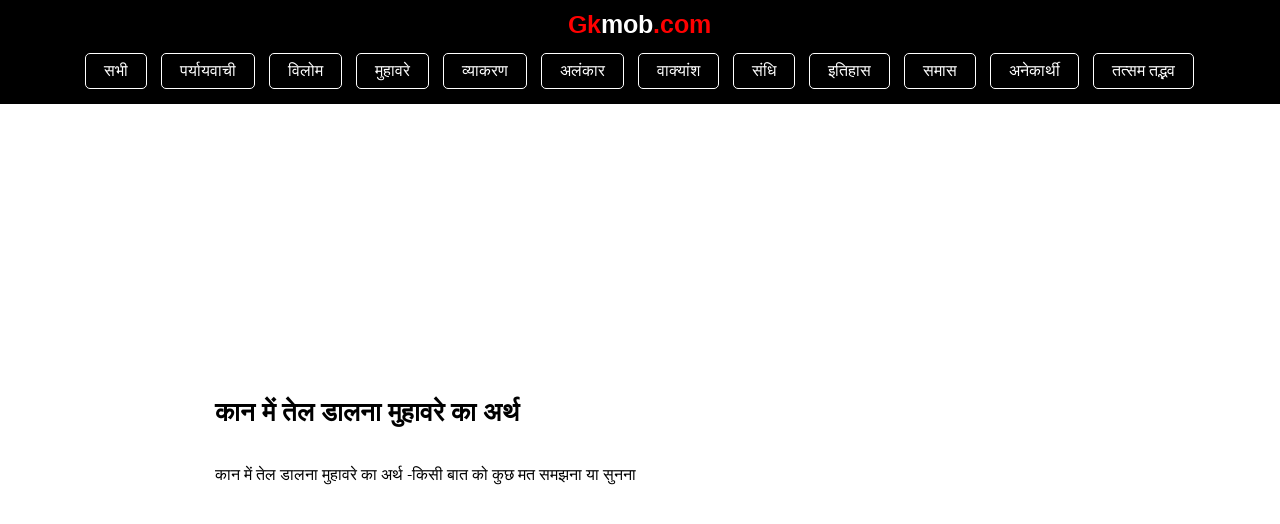

--- FILE ---
content_type: text/html; charset=UTF-8
request_url: https://gkmob.com/kan-mein-tel-dalna-muhavare-ka-arth
body_size: 5359
content:
<!doctype html>
<html lang="en-US">
<head>
<script async src="https://pagead2.googlesyndication.com/pagead/js/adsbygoogle.js?client=ca-pub-8401504167086935"
     crossorigin="anonymous"></script>
 
    <meta http-equiv="Content-Type" content="text/html; charset=utf-8">
    <meta http-equiv="X-UA-Compatible" content="IE=edge">
    <meta name="viewport" content="width=device-width, initial-scale=1">
<meta name="robots" content="noodp">
    <link rel="preconnect" href="https://fonts.googleapis.com">
<link rel="preconnect" href="https://fonts.gstatic.com" crossorigin>



 <title>कान में तेल डालना मुहावरे का अर्थ</title
  
<meta name="description" content="कान में तेल डालना मुहावरे का अर्थ. Kan Mein Tel Dalna Muhavare Ka Arth." >
<link rel="canonical" href="https://gkmob.com/kan-mein-tel-dalna-muhavare-ka-arth">
      <style>/* Overlay background */

.redmorelink{text-align:center; margin:60px 0px;}.redmorelink a {display: inline-block;background: red;border: 2px solid #000;padding: 10px 30px;color: #fff;border-radius: 5px;font-weight: bold;}.singlebox p{text-transform: capitalize;}.fix-nav,.footer,.footer-ad,.header,.newlink,.pagination,.quotepage li,.related-list li,.uttar{text-align:center}.footer-box{padding:20px}.footer a,.footer-box h2,.footer-nav a,.logo-heading{color:#fff}.footer-box ul{padding-left:20px}.footer-nav{float:left;width:100%;background:#000;color:#fff}.footer-box li{float:left;width:50%}.important1,.read-more,.uttarbtn{background:#000;color:#fff;padding:9px 15px 5px;border-radius:4px;font-weight:900;font-size:16px}.catlink,.question p{margin:0!important}.question{margin-bottom:5px}.fix-nav,.pagination,.quotepage ol{padding:0}.uttar{margin-top:10px}.catlink a,.fix-nav a,.important,.newlink a,.related-list li a,.right-sidebar a,.uttar,body,h1,h2,h3{color:#000}.a2a_modal_body,.a2a_overlay,i.material-icons.fc-close-icon{display:none!important}.post_section h1{margin-bottom:15px}.all-listing li,.clickimg,.fix-nav a,.important,.pagination li,.uttar,nav a,p .important{display:inline-block}.fix-nav .new,.important{animation:.3s linear infinite blinker}.fix-nav .new,.fix-nav a,.important,.uttar{font-weight:700}.fix-nav,.footer-ad{width:100%;bottom:0}.all-listing li,.pagination li,.quotepage li,.right-sidebar ul{list-style:none}.quotepage li{padding:20px;border:1px solid #dcdcdc;margin:20px 0;border-radius:30px;font-size:20px;line-height:35px}.related-list ul,.right-sidebar ul{padding-left:0}.related-list li{float:left;list-style:none;width:100%;margin-bottom:30px;padding:15px 0;border:1px solid #dcdcdc}.catlink,.newlink{font-weight:700;color:#000}.post_section table{margin-bottom:20px;max-width:100%;width:100%}.post_section .table-div{overflow:auto}.post_section td,.post_section th{border:1px solid #dcdcdc;padding:5px 10px;font-size:16px}.clickimg,.fix-nav a{border-radius:10px}.fix-nav{float:left;position:fixed}.fix-nav a{background:#fff;padding:10px 18px}.fix-nav .new{color:#000!important}.related-list p,h5{margin:10px 0}.clickimg{background:#000;padding:10px;margin:15px auto;color:#fff;border-bottom:5px solid #666;min-width:160px}.newlink img{display:block;margin:5px auto 15px}@keyframes  blinker{50%{opacity:0}}#myHeader h4 a,time{color:red}.related-list p a,.right-sidebar a{display:block;border:1px solid #000}.related-list h5{color:#000;margin-bottom:0}.singlebox h1{margin-top:15px;color:#000}.singlebox p{margin:20px 0}.related-list p a{color:blue;padding:10px;border-radius:10px}#myHeader h4{margin:0 0 10px;font-size:25px}table,td,th{border-collapse:collapse}.footer-ad{background:#fff;position:fixed}.footer,.header{background:#000;float:left}body{line-height:28px;font-family:Roboto,Arial,sans-serif}.post_section h2,h1,h2,h3,h5,h6{font-size:26px}a,body{margin:0;text-decoration:none;padding:0}.right-sidebar ol{padding:0;margin-left:0;list-style:none}.right-sidebar li{margin-bottom:2px}h1,h4{margin:0}.right-sidebarin,.rightad{padding-top:0}.container{width:850px;margin:0 auto}.col-md-9{width:100%;float:left}.footer{color:#fff;padding:15px 0;width:100%}.header{padding:10px 2%;width:96%}.col-md-3{width:25%;float:left}.all-listing,.col-md-12{float:left;width:100%}h2,h3{margin:15px 0}nav a{color:#fff;padding:3px 18px;border:1px solid #fff;border-radius:5px;margin:5px}.pagination{margin:30px 0}.all-topics ul{margin:0;padding:0}.right-sidebarin h2{font-size:26px;margin-top:0}.right-sidebar a{padding:10px 15px;margin-bottom:10px;border-radius:10px}.post_section,.right_part ul{margin-top:20px}.post_section h2{margin-top:0;padding:0;margin-bottom:15px}.pagination a{display:inline-block;margin:1px;padding:6px 11px;background:#000;color:#fff}.all-listing{padding:30px 0}.all-listing li a{color:#000;display:inline-block;padding:10px 20px;border:1px solid #000;margin:15px 20px 0 0;border-radius:10px}@media (max-width:767px){.related-list li,.uttar{text-align:center}.col-md-3,.col-md-9{width:90%;float:none;padding:0!important;margin:0 auto}.container{float:left;width:100%!important}img{max-width:100%}.all-topics{width:90%;margin:0 auto}.footer-ad{display:block}.adsbygoogle{display:inline-block!important}.related-list li a{padding:0 15px}.uttar{margin-top:10px}.footer-box li{width:100%}}</style>
      

</head>

<body>
            <div class="header fix" id="myHeader">
    
    
 <h4> <a href="https://gkmob.com/">Gk<span class="logo-heading">mob</span>.com</a>

 
 </h4>


<nav> 
<span class="fix"><a href="https://gkmob.com/all">सभी</a> </span>
<a href="https://gkmob.com/tag/paryayvachi-shabd">पर्यायवाची </a>
<a href="https://gkmob.com/tag/vilom-shabd">विलोम</a>
<a href="https://gkmob.com/tag/muhavare">मुहावरे </a>
<a href="https://gkmob.com/tag/hindi-vyakaran">व्याकरण </a>
<a href="https://gkmob.com/tag/alankar">अलंकार</a>
<a href="https://gkmob.com/tag/anek-shabdon-ke-liye-ek-shabd">वाक्यांश </a>

<a href="https://gkmob.com/tag/sandhi-viched">संधि</a>
<a href="https://gkmob.com/tag/history">इतिहास</a>
<a href="https://gkmob.com/tag/samas">समास</a>

<a href="https://gkmob.com/tag/anekarthi-shabd">अनेकार्थी</a>
<a href="https://gkmob.com/tag/tatsam-shabd">तत्सम तद्भव</a>


</nav>

</div>    
      <div class="container">
     <div class="col-md-9">
        <div class="post_section">
           <div class="answerbox boximg singlebox">
    
<!-- post ad 1 -->
<ins class="adsbygoogle"
     style="display:inline-block;width:300px;height:250px"
     data-ad-client="ca-pub-8401504167086935"
     data-ad-slot="9583853386"></ins>
<script>
     (adsbygoogle = window.adsbygoogle || []).push({});
</script>

               
         <h1>कान में तेल डालना मुहावरे का अर्थ </h1>

         
         
              <div class="table-div">
                  <p>कान में तेल डालना मुहावरे का अर्थ -किसी बात को कुछ मत समझना या सुनना&nbsp;</p> 
                  
                 
              
              </div>
              
              
       <!-- post ad 2 -->
<ins class="adsbygoogle"
     style="display:inline-block;width:300px;height:250px"
     data-ad-client="ca-pub-8401504167086935"
     data-ad-slot="2603512061"></ins>
<script>
     (adsbygoogle = window.adsbygoogle || []).push({});
</script>
        
              
            
 <div class="redmorelink">
            <a href="https://gkmob.com/tag/muhavare">View More...</a>
        </div>
		 
		 
		 
		 
		 </div> 
		

           
           
        </div>
        
     <div class="right-sidebarin miltaul">  
    
    <div class="related-list">
        <h2>Similar to कान में तेल डालना मुहावरे का अर्थ</h2>

                                    <div class="question">
                    <p>
                        <a href="https://gkmob.com/do-took-baat-kahana-muhaavare-ka-arth">
                            दो टूक बात कहना मुहावरे का अर्थ क्या है
                        </a>
                    </p>
                </div>

                                            <div class="question">
                    <p>
                        <a href="https://gkmob.com/sir-ke-bal-jaana-muhaavare-ka-arth">
                            सिर के बल जाना मुहावरे का अर्थ क्या है
                        </a>
                    </p>
                </div>

                                            <div class="question">
                    <p>
                        <a href="https://gkmob.com/daal-bhaat-ka-kaur-samajhana-muhaavare-ka-arth">
                            दाल-भात का कौर समझना मुहावरे का अर्थ क्या है
                        </a>
                    </p>
                </div>

                                            <div class="question">
                    <p>
                        <a href="https://gkmob.com/jabaan-chalaana-muhaavare-ka-arth">
                            जबान चलाना मुहावरे का अर्थ क्या है
                        </a>
                    </p>
                </div>

                                            <div class="question">
                    <p>
                        <a href="https://gkmob.com/pau-barah-hona-muhavare-ka-arth">
                            पौ बारह मुहावरे का अर्थ
                        </a>
                    </p>
                </div>

                                            <div class="question">
                    <p>
                        <a href="https://gkmob.com/aankhon-mein-gadana-muhaavare-ka-arth">
                            आँखों में गड़ना मुहावरे का अर्थ क्या है
                        </a>
                    </p>
                </div>

                                            <div class="question">
                    <p>
                        <a href="https://gkmob.com/sir-aankhon-par-rakhana-muhavare-ka-arth">
                            सिर आँखों पर रखना मुहावरे का अर्थ क्या है
                        </a>
                    </p>
                </div>

                                            <div class="question">
                    <p>
                        <a href="https://gkmob.com/thandee-aahen-bharana-muhaavare-ka-arth">
                            ठंडी आहें भरना मुहावरे का अर्थ क्या है
                        </a>
                    </p>
                </div>

                                            <div class="question">
                    <p>
                        <a href="https://gkmob.com/kandha-pakad-kar-chalna-muhavare-ka-arth-kya-hai">
                            कंधा पकड़ कर चलना मुहावरे का अर्थ क्या है
                        </a>
                    </p>
                </div>

                                            <div class="question">
                    <p>
                        <a href="https://gkmob.com/nayanon-ka-taara-muhaavare-ka-arth">
                            नयनों का तारा मुहावरे का अर्थ क्या है
                        </a>
                    </p>
                </div>

                                    <div class="class10">
                      
<!-- ad10 -->
<ins class="adsbygoogle"
     style="display:inline-block;width:300px;height:250px"
     data-ad-client="ca-pub-8401504167086935"
     data-ad-slot="2965017211"></ins>
<script>
     (adsbygoogle = window.adsbygoogle || []).push({});
</script></div>
                                            <div class="question">
                    <p>
                        <a href="https://gkmob.com/anchal-pasarana-muhavare-ka-arth">
                            अंचल पसारना मुहावरे का अर्थ क्या है
                        </a>
                    </p>
                </div>

                                            <div class="question">
                    <p>
                        <a href="https://gkmob.com/chadaal-chaukadee-muhaavare-ka-arth">
                            चडाल चौकड़ी मुहावरे का अर्थ क्या है
                        </a>
                    </p>
                </div>

                                            <div class="question">
                    <p>
                        <a href="https://gkmob.com/makkhan-lagana-muhavare-ka-arth">
                            मक्खन लगाना मुहावरे का अर्थ क्या  है
                        </a>
                    </p>
                </div>

                                            <div class="question">
                    <p>
                        <a href="https://gkmob.com/talavaar-sir-par-latakana-muhaavare-ka-arth">
                            तलवार सिर पर लटकना मुहावरे का अर्थ क्या है
                        </a>
                    </p>
                </div>

                                            <div class="question">
                    <p>
                        <a href="https://gkmob.com/kaleja-pasijna-muhavare-ka-arth">
                            कलेजा पसीजना मुहावरे का अर्थ
                        </a>
                    </p>
                </div>

                                            <div class="question">
                    <p>
                        <a href="https://gkmob.com/apane-haathon-kabr-khodana-muhaavare-ka-arth">
                            अपने हाथों कब्र खोदना मुहावरे का अर्थ क्या होता है
                        </a>
                    </p>
                </div>

                                            <div class="question">
                    <p>
                        <a href="https://gkmob.com/jhaadoo-phirana-muhaavare-ka-arth">
                            झाड़ू फिरना मुहावरे का अर्थ क्या है
                        </a>
                    </p>
                </div>

                                            <div class="question">
                    <p>
                        <a href="https://gkmob.com/jamaana-dekhana-muhaavare-ka-arth">
                            जमाना देखना मुहावरे का अर्थ क्या है
                        </a>
                    </p>
                </div>

                                            <div class="question">
                    <p>
                        <a href="https://gkmob.com/chaand-ka-tukada-muhaavare-ka-arth">
                            चाँद का टुकड़ा मुहावरे का अर्थ क्या है
                        </a>
                    </p>
                </div>

                                            <div class="question">
                    <p>
                        <a href="https://gkmob.com/jahar-ugalana-muhaavare-ka-arth">
                            जहर उगलना मुहावरे का अर्थ क्या है
                        </a>
                    </p>
                </div>

                                    <div class="class20">
                     
<!-- ad20 -->
<ins class="adsbygoogle"
     style="display:inline-block;width:300px;height:250px"
     data-ad-client="ca-pub-8401504167086935"
     data-ad-slot="8389330750"></ins>
<script>
     (adsbygoogle = window.adsbygoogle || []).push({});
</script>
                        </div>
                                            <div class="question">
                    <p>
                        <a href="https://gkmob.com/maara-maara-phirana-muhaavare-ka-arth">
                            मारा मारा फिरना मुहावरे का अर्थ क्या है
                        </a>
                    </p>
                </div>

                                            <div class="question">
                    <p>
                        <a href="https://gkmob.com/kasak-mitana-kasar-nikalana-muhavare-ka-arth-kya-hota-hai">
                            कसक मिटाना / कसर निकालना मुहावरे का अर्थ क्या होता है
                        </a>
                    </p>
                </div>

                                            <div class="question">
                    <p>
                        <a href="https://gkmob.com/theeha-hona-muhaavare-ka-arth">
                            ठीहा होना मुहावरे का अर्थ क्या है
                        </a>
                    </p>
                </div>

                                            <div class="question">
                    <p>
                        <a href="https://gkmob.com/hansee-udaana-muhaavare-ka-arth">
                            हँसी उड़ाना मुहावरे का अर्थ क्या है
                        </a>
                    </p>
                </div>

                                            <div class="question">
                    <p>
                        <a href="https://gkmob.com/sir-khapana-muhavare-ka-arth">
                            सिर खपाना मुहावरे का अर्थ
                        </a>
                    </p>
                </div>

                                            <div class="question">
                    <p>
                        <a href="https://gkmob.com/aankh-kaan-khula-rakhana-muhavare-ka-arth">
                            आँख कान खुला रखना मुहावरे का अर्थ क्या है
                        </a>
                    </p>
                </div>

                                            <div class="question">
                    <p>
                        <a href="https://gkmob.com/dimaag-daudaana-muhaavare-ka-arth">
                            दिमाग दौड़ाना मुहावरे का अर्थ क्या है
                        </a>
                    </p>
                </div>

                                            <div class="question">
                    <p>
                        <a href="https://gkmob.com/laxman-kee-bhraatr-bhakti-muhaavare-ka-arth-aur-vaaky-prayog">
                            लक्ष्मण की भ्रातृ-भक्ति मुहावरे का अर्थ और वाक्य प्रयोग
                        </a>
                    </p>
                </div>

                                            <div class="question">
                    <p>
                        <a href="https://gkmob.com/avastha-dhalana-muhaavare-ka-arth">
                            अवस्था ढलना मुहावरे का अर्थ क्या होता है
                        </a>
                    </p>
                </div>

                                            <div class="question">
                    <p>
                        <a href="https://gkmob.com/chaadar-ke-baahar-pair-pasaarana-muhaavare-ka-arth">
                            चादर के बाहर पैर पसारना मुहावरे का अर्थ क्या है
                        </a>
                    </p>
                </div>

                                    <div class="class30">
                   
<!-- d30 -->
<ins class="adsbygoogle"
     style="display:inline-block;width:300px;height:250px"
     data-ad-client="ca-pub-8401504167086935"
     data-ad-slot="6585294493"></ins>
<script>
     (adsbygoogle = window.adsbygoogle || []).push({});
</script>
                    </div>
                                            <div class="question">
                    <p>
                        <a href="https://gkmob.com/jholee-bharana-muhaavare-ka-arth">
                            झोली भरना मुहावरे का अर्थ क्या है
                        </a>
                    </p>
                </div>

                                            <div class="question">
                    <p>
                        <a href="https://gkmob.com/be-sir-pair-kee-baat-karana-muhavare-ka-arth">
                            बे सिर पैर की बात करना मुहावरे का अर्थ क्या  है
                        </a>
                    </p>
                </div>

                                            <div class="question">
                    <p>
                        <a href="https://gkmob.com/neela-peela-hona-muhaavare-ka-arth">
                            नीला-पीला होना मुहावरे का अर्थ क्या है
                        </a>
                    </p>
                </div>

                                            <div class="question">
                    <p>
                        <a href="https://gkmob.com/kaan-kaatana-muhavare-ka-arth">
                            कान काटना मुहावरे का अर्थ क्या है
                        </a>
                    </p>
                </div>

                                            <div class="question">
                    <p>
                        <a href="https://gkmob.com/agasty-ka-samudrapaan-muhaavare-ka-arth-aur-vaaky-prayog">
                            अगस्त्य का समुद्रपान मुहावरे का अर्थ और वाक्य प्रयोग
                        </a>
                    </p>
                </div>

                                            <div class="question">
                    <p>
                        <a href="https://gkmob.com/jaan-par-khelana-muhaavare-ka-arth">
                            जान पर खेलना मुहावरे का अर्थ क्या है
                        </a>
                    </p>
                </div>

                                            <div class="question">
                    <p>
                        <a href="https://gkmob.com/kaphan-sir-se-baandhana-muhaavare-ka-arth">
                            कफन सिर से बाँधना मुहावरे का अर्थ क्या है
                        </a>
                    </p>
                </div>

                                            <div class="question">
                    <p>
                        <a href="https://gkmob.com/tukur-tukur-dekhana-muhaavare-ka-arth">
                            टुकुर-टुकुर देखना मुहावरे का अर्थ क्या है
                        </a>
                    </p>
                </div>

                                            <div class="question">
                    <p>
                        <a href="https://gkmob.com/akl-ka-dushman-muhaavare-ka-arth-hai">
                            अक्ल का दुश्मन&quot; मुहावरे का अर्थ है
                        </a>
                    </p>
                </div>

                                            <div class="question">
                    <p>
                        <a href="https://gkmob.com/khet-rahana-muhaavare-ka-arth-hai">
                            खेत रहना&#039; मुहावरे का अर्थ है
                        </a>
                    </p>
                </div>

                                    <div class="class40">
                  
<!-- ad40 -->
<ins class="adsbygoogle"
     style="display:inline-block;width:300px;height:250px"
     data-ad-client="ca-pub-8401504167086935"
     data-ad-slot="5272212825"></ins>
<script>
     (adsbygoogle = window.adsbygoogle || []).push({});
</script>
                    </div>
                                            <div class="question">
                    <p>
                        <a href="https://gkmob.com/thoo-thoo-karana-muhaavare-ka-arth">
                            थू थू करना मुहावरे का अर्थ क्या है
                        </a>
                    </p>
                </div>

                                            <div class="question">
                    <p>
                        <a href="https://gkmob.com/aakaash-chhoona-muhaavare-ka-arth-kya-hota-hai">
                            आकाश छूना मुहावरे का अर्थ क्या होता है
                        </a>
                    </p>
                </div>

                                            <div class="question">
                    <p>
                        <a href="https://gkmob.com/aankh-ki-kirkiri-hona">
                            आँख की किरकिरी होना मुहावरे का अर्थ है
                        </a>
                    </p>
                </div>

                                            <div class="question">
                    <p>
                        <a href="https://gkmob.com/chamak-uthana-muhavare-ka-arth">
                            चमक उठना मुहावरे का अर्थ क्या है
                        </a>
                    </p>
                </div>

                                            <div class="question">
                    <p>
                        <a href="https://gkmob.com/yash-kamaana-muhaavare-ka-arth">
                            यश कमाना मुहावरे का अर्थ क्या है
                        </a>
                    </p>
                </div>

                                            <div class="question">
                    <p>
                        <a href="https://gkmob.com/tah-par-tah-dena-muhavare-ka-arth">
                            तह पर तह देना मुहावरे का अर्थ क्या  है
                        </a>
                    </p>
                </div>

                                            <div class="question">
                    <p>
                        <a href="https://gkmob.com/chaat-padana-muhaavare-ka-arth">
                            चाट पड़ना मुहावरे का अर्थ क्या है
                        </a>
                    </p>
                </div>

                                            <div class="question">
                    <p>
                        <a href="https://gkmob.com/oche-ki-preet-balu-ki-bheet">
                            ओछे की प्रीति बालू की भीत मुहावरे का अर्थ
                        </a>
                    </p>
                </div>

                                            <div class="question">
                    <p>
                        <a href="https://gkmob.com/jaan-mein-jaan-aana-muhaavare-ka-arth">
                            जान में जान आना मुहावरे का अर्थ क्या है
                        </a>
                    </p>
                </div>

                                            <div class="question">
                    <p>
                        <a href="https://gkmob.com/aankhen-churana-muhavare-ka-arth">
                            आँखें चुराना मुहावरे का अर्थ
                        </a>
                    </p>
                </div>

                                    <div class="class50">
                       
<!-- ad50 -->
<ins class="adsbygoogle"
     style="display:inline-block;width:300px;height:250px"
     data-ad-client="ca-pub-8401504167086935"
     data-ad-slot="2646049487"></ins>
<script>
     (adsbygoogle = window.adsbygoogle || []).push({});
</script>
                        </div>
                                            <div class="question">
                    <p>
                        <a href="https://gkmob.com/ladaee-mein-kaam-aana-muhaavare-ka-arth">
                            लड़ाई में काम आना मुहावरे का अर्थ क्या है
                        </a>
                    </p>
                </div>

                                            <div class="question">
                    <p>
                        <a href="https://gkmob.com/dhannaaseth-ka-naatee-banana-muhaavare-ka-arth">
                            धन्नासेठ का नाती बनना मुहावरे का अर्थ क्या है
                        </a>
                    </p>
                </div>

                                            <div class="question">
                    <p>
                        <a href="https://gkmob.com/najar-andaaj-karana-muhaavare-ka-arth">
                            नजर अंदाज करना मुहावरे का अर्थ क्या है
                        </a>
                    </p>
                </div>

                                            <div class="question">
                    <p>
                        <a href="https://gkmob.com/kamar-kasana-muhaavare-ka-arth-kya-hota-hai">
                            कमर कसना मुहावरे का अर्थ क्या होता है
                        </a>
                    </p>
                </div>

                                            <div class="question">
                    <p>
                        <a href="https://gkmob.com/idhar-ka-upar-hona-muhaavare-ka-arth-kya-hota-hai">
                            इधर का उपर होना मुहावरे का अर्थ क्या होता है
                        </a>
                    </p>
                </div>

                                            <div class="question">
                    <p>
                        <a href="https://gkmob.com/cheentee-ke-par-nikalana-muhaavare-ka-arth">
                            चींटी के पर निकलना मुहावरे का अर्थ क्या है
                        </a>
                    </p>
                </div>

                                            <div class="question">
                    <p>
                        <a href="https://gkmob.com/agar-magar-karana-muhavare-ka-arth-kya-hota-hai">
                            अगर-मगर करना मुहावरे का अर्थ क्या होता है
                        </a>
                    </p>
                </div>

                                            <div class="question">
                    <p>
                        <a href="https://gkmob.com/iaanjhat-mol-lena-muhaavare-ka-arth">
                            इांझट मोल लेना मुहावरे का अर्थ क्या है
                        </a>
                    </p>
                </div>

                                            <div class="question">
                    <p>
                        <a href="https://gkmob.com/thikaane-lagaana-muhaavare-ka-arth">
                            ठिकाने लगाना मुहावरे का अर्थ क्या है
                        </a>
                    </p>
                </div>

                                            <div class="question">
                    <p>
                        <a href="https://gkmob.com/idhar-ka-hona-na-udhar-ka-muhavare-ka-arth-kya-hota-hai">
                            इधर का होना न उधर का मुहावरे का अर्थ क्या होता है
                        </a>
                    </p>
                </div>

                                    <div class="class60">
                   
<!-- ad60 -->
<ins class="adsbygoogle"
     style="display:inline-block;width:300px;height:250px"
     data-ad-client="ca-pub-8401504167086935"
     data-ad-slot="9003574274"></ins>
<script>
     (adsbygoogle = window.adsbygoogle || []).push({});
</script>
                    </div>
                                            <div class="question">
                    <p>
                        <a href="https://gkmob.com/tharra-uthana-muhaavare-ka-arth">
                            थर्रा उठना मुहावरे का अर्थ क्या है
                        </a>
                    </p>
                </div>

                                            <div class="question">
                    <p>
                        <a href="https://gkmob.com/kamar-seedhee-karana-muhaavare-ka-arth-kya-hota-hai">
                            कमर सीधी करना मुहावरे का अर्थ क्या होता है
                        </a>
                    </p>
                </div>

                                            <div class="question">
                    <p>
                        <a href="https://gkmob.com/apana-thikaana-karana-muhavare-ka-arth-kya-hota-hai">
                            अपना ठिकाना करना मुहावरे का अर्थ क्या होता है
                        </a>
                    </p>
                </div>

                                            <div class="question">
                    <p>
                        <a href="https://gkmob.com/munhamaangee-muraad-paana-muhaavare-ka-arth">
                            मुँहमाँगी मुराद पाना मुहावरे का अर्थ क्या है
                        </a>
                    </p>
                </div>

                                            <div class="question">
                    <p>
                        <a href="https://gkmob.com/pau-baarah-hona-muhaavare-ka-arth">
                            पौ बारह होना मुहावरे का अर्थ क्या है
                        </a>
                    </p>
                </div>

                                            <div class="question">
                    <p>
                        <a href="https://gkmob.com/lapet-mein-aa-jaana-muhaavare-ka-arth">
                            लपेट में आ जाना मुहावरे का अर्थ क्या है
                        </a>
                    </p>
                </div>

                                            <div class="question">
                    <p>
                        <a href="https://gkmob.com/ankush-rakhana-muhaavare-ka-arth">
                            अंकुश रखना मुहावरे का अर्थ क्या है
                        </a>
                    </p>
                </div>

                                            <div class="question">
                    <p>
                        <a href="https://gkmob.com/namak-mirch-lagaana-muhaavare-ka-arth">
                            नमक-मिर्च लगाना मुहावरे का अर्थ क्या है
                        </a>
                    </p>
                </div>

                                            <div class="question">
                    <p>
                        <a href="https://gkmob.com/pol-kholana-muhaavare-ka-arth">
                            पोल खोलना मुहावरे का अर्थ क्या है
                        </a>
                    </p>
                </div>

                                            <div class="question">
                    <p>
                        <a href="https://gkmob.com/dil-hilana-muhaavare-ka-arth">
                            दिल हिलना मुहावरे का अर्थ क्या है
                        </a>
                    </p>
                </div>

                                            <div class="question">
                    <p>
                        <a href="https://gkmob.com/dabee-jabaan-se-kahana-muhaavare-ka-arth">
                            दबी जबान से कहना मुहावरे का अर्थ क्या है
                        </a>
                    </p>
                </div>

                                            <div class="question">
                    <p>
                        <a href="https://gkmob.com/eet-se-eet-bajaana-muhaavare-ka-arth">
                            ईट से ईट बजाना मुहावरे का अर्थ क्या है
                        </a>
                    </p>
                </div>

                                            <div class="question">
                    <p>
                        <a href="https://gkmob.com/gardan-par-savaar-hona-muhaavare-ka-arth">
                            गर्दन पर सवार होना मुहावरे का अर्थ क्या है
                        </a>
                    </p>
                </div>

                                            <div class="question">
                    <p>
                        <a href="https://gkmob.com/paanv-padana-muhaavare-ka-arth">
                            पाँव पड़ना मुहावरे का अर्थ क्या है
                        </a>
                    </p>
                </div>

                                            <div class="question">
                    <p>
                        <a href="https://gkmob.com/chhappar-phaadakar-dena-muhaavare-ka-arth">
                            छप्पर फाडकर देना मुहावरे का अर्थ क्या है
                        </a>
                    </p>
                </div>

                                            <div class="question">
                    <p>
                        <a href="https://gkmob.com/chaand-par-thookana-muhaavare-ka-arth">
                            चाँद पर थूकना मुहावरे का अर्थ क्या है
                        </a>
                    </p>
                </div>

                                            <div class="question">
                    <p>
                        <a href="https://gkmob.com/range-haathon-pakadana-muhaavare-ka-arth">
                            रंगे हाथों पकड़ना मुहावरे का अर्थ क्या है
                        </a>
                    </p>
                </div>

                                            <div class="question">
                    <p>
                        <a href="https://gkmob.com/kalam-todana-muhaavare-ka-arth-kya-hota-hai">
                            कलम तोड़ना मुहावरे का अर्थ क्या होता है
                        </a>
                    </p>
                </div>

                                            <div class="question">
                    <p>
                        <a href="https://gkmob.com/sabjabaag-dikhaana-muhaavare-ka-arth">
                            सब्जबाग दिखाना मुहावरे का अर्थ क्या है
                        </a>
                    </p>
                </div>

                                            <div class="question">
                    <p>
                        <a href="https://gkmob.com/jara-sa-munh-nikal-aana-muhaavare-ka-arth">
                            जरा-सा मुँह निकल आना मुहावरे का अर्थ क्या है
                        </a>
                    </p>
                </div>

                                    


<script async src="https://pagead2.googlesyndication.com/pagead/js/adsbygoogle.js?client=ca-pub-8401504167086935"
     crossorigin="anonymous"></script>
<!-- ad11 -->
<ins class="adsbygoogle"
     style="display:inline-block;width:300px;height:250px"
     data-ad-client="ca-pub-8401504167086935"
     data-ad-slot="1823922400"></ins>
<script>
     (adsbygoogle = window.adsbygoogle || []).push({});
</script>
       
    </div>
</div>





        
     </div>
 
    


  </div>

  
  

           
                <div class="footer"> © Gkmob 2024 : <a href="https://gkmob.com/privacy.html">Privacy</a> : <a href="https://gkmob.com/contact.html">Contact</a>
</div>




    




 

     
 <!-- Google tag (gtag.js) -->
<script async src="https://www.googletagmanager.com/gtag/js?id=G-TSB9ZNVKSP"></script>
<script>
  window.dataLayer = window.dataLayer || [];
  function gtag(){dataLayer.push(arguments);}
  gtag('js', new Date());

  gtag('config', 'G-TSB9ZNVKSP');
</script>  




     
</body>
</html>

--- FILE ---
content_type: text/html; charset=utf-8
request_url: https://www.google.com/recaptcha/api2/aframe
body_size: 269
content:
<!DOCTYPE HTML><html><head><meta http-equiv="content-type" content="text/html; charset=UTF-8"></head><body><script nonce="8b7DgiSqxjPjDjILKQ0yKQ">/** Anti-fraud and anti-abuse applications only. See google.com/recaptcha */ try{var clients={'sodar':'https://pagead2.googlesyndication.com/pagead/sodar?'};window.addEventListener("message",function(a){try{if(a.source===window.parent){var b=JSON.parse(a.data);var c=clients[b['id']];if(c){var d=document.createElement('img');d.src=c+b['params']+'&rc='+(localStorage.getItem("rc::a")?sessionStorage.getItem("rc::b"):"");window.document.body.appendChild(d);sessionStorage.setItem("rc::e",parseInt(sessionStorage.getItem("rc::e")||0)+1);localStorage.setItem("rc::h",'1768929381849');}}}catch(b){}});window.parent.postMessage("_grecaptcha_ready", "*");}catch(b){}</script></body></html>